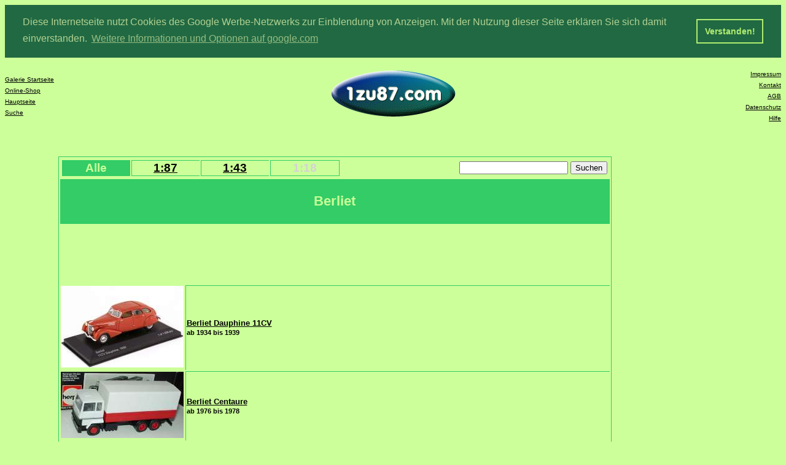

--- FILE ---
content_type: text/html; charset=UTF-8
request_url: https://galerie.1zu87.com/Berliet.html
body_size: 2341
content:
<!DOCTYPE html>
<html lang="de">
  <head>
    <title>Berliet -  bei 1zu87.com</title>
    <meta charset="utf-8">
    <meta name="AUTHOR" content="Thomas Sommer, D-63128 Dietzenbach">
    <meta name="LANGUAGE" content="deutsch, de">
    <meta name="DESCRIPTION" content="Modellauto Berliet - ">
    <meta name="KEYWORDS" content="Modellautos, Modellauto, Berliet, herpa, Wiking, modelcars, model cars, h0, h0-scale, Rietze, Albedo, AMW, Brekina, Frankfurt am Main, Sommer, Thomas, Versand">
    <meta name="ROBOTS" content="index">
    <meta name="ROBOTS" content="follow">
    <meta name="DATE" content="01-21-2026">
    <meta name="revisit-after" content="5 days">

    <link rel="stylesheet" type="text/css" href="https://www.1zu87.com/1zu87_shop.css">
    <!-- Cookieconsent Start -->
    <link rel="stylesheet" type="text/css" href="https://www.1zu87.com/libs/cookieconsent/cookieconsent.min.css" />
    <script src="https://www.1zu87.com/libs/cookieconsent/cookieconsent.min.js"></script>
    <script>
    window.addEventListener("load", function(){
    window.cookieconsent.initialise({
      "palette": {
        "popup": {
          "background": "#216942",
          "text": "#b2d192"
        },
        "button": {
          "background": "transparent",
          "text": "#afed71",
          "border": "#afed71"
        }
      },
      "position": "top",
      "static": true,
      "content": {
        "message": "Diese Internetseite nutzt Cookies des Google Werbe-Netzwerks zur Einblendung von Anzeigen. Mit der Nutzung dieser Seite erklären Sie sich damit einverstanden.",
        "dismiss": "Verstanden!",
        "link": "Weitere Informationen und Optionen auf google.com",
        "href": "https://policies.google.com/technologies/partner-sites?hl=de"
      }
    })});
    </script>
    <!-- Cookieconsent Ende -->
  </head>

  <body text="#000000" bgcolor="#CCFF99">
    <table border=0 cellspacing=0 cellpadding=0 width="100%">
      <tr>
        <td width="30%" align="left">
          <p><font size="-2" face="Arial,Helvetica,Geneva,Sans-serif,sans-serif">
          <a href='https://galerie.1zu87.com'>Galerie Startseite</a><br>
          <a href='https://shop.1zu87.com'>Online-Shop</a><br>
          <a href='https://www.1zu87.com'>Hauptseite</a><br>
          <a href='https://www.1zu87.com/search.php'>Suche</a>
          </font></p>
        </td>
        <td width="40%" align="center">
          <img src='https://www.1zu87.com/1zu87_com.gif' border=0 alt="1zu87.com Die Welt der kleinen Autos">
        </td>
        <td width="30%" align="right">
          <p><font size="-2" face="Arial,Helvetica,Geneva,Sans-serif,sans-serif">
          <a href="https://www.1zu87.com/1zu87FAQ/Impressum/impressum.html" target="_blank">Impressum</a><br>
          <a href="https://www.1zu87.com/contactform.php" target="_blank">Kontakt</a><br>
          <a href="https://www.1zu87.com/AGB/agb.html" target="_blank">AGB</a><br>
          <a href="https://www.1zu87.com/AGB/agb.html#Datenschutz" target="_blank">Datenschutz</a><br>
          <a href="https://www.1zu87.com/1zu87FAQ/faq.html" target="_blank">Hilfe</a><br>
          </font></p>
        </td>
      </tr>
    </table>
    <br><br>
    <center>
      <!-- Angebote -->
    <table border ="0" width="100%" cellspacing="0" cellpadding="0">
      <tr><td valign="top">
        <table width="100%"><tr><td>
          <center>
                <table width="80%" class="tab_main">
                  <tr>
                    <td colspan="2">
                      <table width="100%" border="0">
                        <tr>
                          <td class="tab_m_all_a">Alle</td>
                          <td class="tab_m_all"><a href="https://galerie.1zu87.com/Berliet_1zu87.html">1:87</a></td>
                          <td class="tab_m_all"><a href="https://galerie.1zu87.com/Berliet_1zu43.html">1:43</a></td>
                          <td class="tab_m_18">1:18</td>
                          <td align="right" width="300">
                            <form action="https://www.1zu87.com/search.php">
                              <input type="text" name="q" size="20" maxlength="40" value="">
                              <input type="submit" name="q_btn" value="Suchen">
                            </form>
                          </td>
                        </tr>
                      </table>
                    </td>
                  </tr>
                  <tr class="tab_title">
                    <td colspan="2">
                      <H3>Berliet</H3>
                    </td>
                  </tr>
                  <tr>
                    <td colspan="2">
                        <script type="text/javascript">
                        <!--
                        google_ad_client = "ca-pub-8709618687318273";
                        /* Leaderbord1zu87 */
                        google_ad_slot = "2268807886";
                        google_ad_width = 728;
                        google_ad_height = 90;
                        //-->
                        </script>
                        <script type="text/javascript"
                        src="https://pagead2.googlesyndication.com/pagead/show_ads.js">
                        </script>
                    </td>
                  </tr>

                  <tr class="tab_row">
                    <td width="5%">
                      <a href="https://galerie.1zu87.com/Berliet_Dauphine-11CV.html"><img src="https://www.1zu87.com/modellautothumbs/1zu43-Berliet-Dauphine-11CV-1939-rotbraun-WhiteBox-WB100-20567-01.JPG" alt="Vorschaubild Berliet_Dauphine 11CV"></a>
                    </td>
                    <td width="95%" class="tab_row">
                      <a href="https://galerie.1zu87.com/Berliet_Dauphine-11CV.html">Berliet Dauphine 11CV</a><br><small>ab 1934 bis 1939</small>
                    </td>
                  </tr>
                  <tr class="tab_row">
                    <td width="5%">
                      <a href="https://galerie.1zu87.com/Berliet_Centaure.html"><img src="https://www.1zu87.com/modellautothumbs/1zu87_Berliet_Centaure_3a_PP-Lkw_weiss_rot_herpa_803291_8651_01.JPG" alt="Vorschaubild Berliet_Centaure"></a>
                    </td>
                    <td width="95%" class="tab_row">
                      <a href="https://galerie.1zu87.com/Berliet_Centaure.html">Berliet Centaure</a><br><small>ab 1976 bis 1978</small>
                    </td>
                  </tr>
                  <tr class="tab_row">
                    <td width="5%">
                      <a href="https://galerie.1zu87.com/Berliet_sonstige.html"><img src="https://www.1zu87.com/modellautothumbs/1zu87_Berliet_TCK_8_KoSzg_2_1_Danzas_Roskopf_473_12461_01.JPG" alt="Vorschaubild Berliet_sonstige"></a>
                    </td>
                    <td width="95%" class="tab_row">
                      <a href="https://galerie.1zu87.com/Berliet_sonstige.html">Berliet sonstige</a>
                    </td>
                  </tr>

                </table></center>
        </td></tr></table>
      </td><td valign="top">
        <br>
        <script type="text/javascript"><!--
          google_ad_client = "pub-8709618687318273";
          /* 160x600, 1zu87, Erstellt 22.09.10 */
          google_ad_slot = "5346747080";
          google_ad_width = 160;
          google_ad_height = 600;
          //-->
        </script>
        <script type="text/javascript"
          src="https://pagead2.googlesyndication.com/pagead/show_ads.js">
        </script>
      </td></tr>
    </table>
    <br>
    <br>
    <small><small>Copyright 1zu87.com (weitere Informationen <a href='https://www.1zu87.com/1zu87FAQ/faq.html#Copyright' target =_blank>hier</a>)</small></small>
    </center>
  </body>
</html>

--- FILE ---
content_type: text/html; charset=utf-8
request_url: https://www.google.com/recaptcha/api2/aframe
body_size: 266
content:
<!DOCTYPE HTML><html><head><meta http-equiv="content-type" content="text/html; charset=UTF-8"></head><body><script nonce="z6LUaqwgu6uYaf_Sg9MEuA">/** Anti-fraud and anti-abuse applications only. See google.com/recaptcha */ try{var clients={'sodar':'https://pagead2.googlesyndication.com/pagead/sodar?'};window.addEventListener("message",function(a){try{if(a.source===window.parent){var b=JSON.parse(a.data);var c=clients[b['id']];if(c){var d=document.createElement('img');d.src=c+b['params']+'&rc='+(localStorage.getItem("rc::a")?sessionStorage.getItem("rc::b"):"");window.document.body.appendChild(d);sessionStorage.setItem("rc::e",parseInt(sessionStorage.getItem("rc::e")||0)+1);localStorage.setItem("rc::h",'1768971282882');}}}catch(b){}});window.parent.postMessage("_grecaptcha_ready", "*");}catch(b){}</script></body></html>

--- FILE ---
content_type: text/css
request_url: https://www.1zu87.com/1zu87_shop.css
body_size: 3631
content:
/* DATEI: 1zu87_shop.css */

/* CSS-Test f�r den 1zu87-Shop */


body { font-size: 100%; color: #000000; font-family: verdana, arial, helvetica, sans-serif; background-color: #CCFF99; }
.title_inv { font-size: 200%; font-weight: bold; color: #CCFFFF; }
.versand_title { font-size: 80%; font-weight: bold; color: #CCFFFF; }
.text_norm { font-size: 90%; font-weight: bold; }
.text_kl { font-size: 80%; font-weight: bold; }
.small { font-family: Verdana, Arial, Helvetica, sans-serif; font-size: 9px; color: #CCCCCC; }
.main { font-family: Verdana, Arial, Helvetica, sans-serif; font-size: 100%; color: #CCCCCC; }
.head { font-family: Verdana, Arial, Helvetica, sans-serif; font-size: 14px; color: #CCCCCC; }
.title { font-family: Verdana, Arial, Helvetica, sans-serif; font-size: 120%; font-weight: bold; }
.title2 { font-family: Verdana, Arial, Helvetica, sans-serif; font-size: 80%; font-weight: bold; }
.white { font-family: Verdana, Arial, Helvetica, sans-serif; font-size: 9px; color: #ffffff; }
.black { font-family: Verdana, Arial, Helvetica, sans-serif; font-size: 12px; color: #000000; }
.warnung_gr { font-family: Verdana, Arial, Helvetica, sans-serif; font-size: 12px; font-weight: bolder; color: #FF0000; }
.warnung_kl { font-family: Verdana, Arial, Helvetica, sans-serif; font-size: 60%; font-weight: bolder; color: #FF0000; }
a:link { color: #000000; text-decoration: underline; }
a:visited { color: #808080; text-decoration: underline; }
a:active { color: #FF8000; text-decoration: underline; }
a:hover { color: #CCFF99; text-decoration: none; background-color:#33CC66; }
.tab_title { font-size: 120%; color: #CCFF99; background-color:#33CC66; text-align: center; }
.tab_title_alpha { border-width: 0px 0px 0px 20px; border-style: solid; border-color:#33CC66; font-size: 120%; font-weight: bold; background-color:#33CC66; text-align: left; color:#CCFF99;}
.tab_title_typ { border-width: 0px 0px 0px 20px; border-style: solid; border-color:#33CC66; font-size: 120%; font-weight: bold; background-color:#33CC66; text-align: left; color:#CCFF99;}
.tab_main { border-width:1px; border-style:solid; border-color:#33CC66; }
.tab_row { border-width:1px 0px 0px 1px; border-style:solid; border-color:#33CC66; font-size: 90%; font-weight: bold; }
.tab_m_all { border-width:1px 0px 1px 1px; border-style:solid; border-color:#33CC66; font-size: 120%; font-weight: bold; text-align: center; color:lightgrey; width:75px;}
.tab_m_87 { border-width:1px 0px 1px 1px; border-style:solid; border-color:#33CC66; font-size: 120%; font-weight: bold; text-align: center; color:lightgrey; width:75px;}
.tab_m_43 { border-width:1px 0px 1px 1px; border-style:solid; border-color:#33CC66; font-size: 120%; font-weight: bold; text-align: center; color:lightgrey; width:75px;}
.tab_m_18 { border-width:1px 1px 1px 1px; border-style:solid; border-color:#33CC66; font-size: 120%; font-weight: bold; text-align: center; color:lightgrey; width:75px;}
.tab_m_all_a { border-width:1px 0px 0px 1px; border-style:solid; border-color:#33CC66; font-size: 120%; font-weight: bold; background-color:#33CC66; text-align: center; color:#CCFF99; width:75px;}
.tab_m_87_a { border-width:1px 0px 0px 1px; border-style:solid; border-color:#33CC66; font-size: 120%; font-weight: bold; background-color:#33CC66; text-align: center; color:#CCFF99; width:75px;}
.tab_m_43_a { border-width:1px 0px 0px 1px; border-style:solid; border-color:#33CC66; font-size: 120%; font-weight: bold; background-color:#33CC66; text-align: center; color:#CCFF99; width:75px;}
.tab_m_18_a { border-width:1px 1px 0px 1px; border-style:solid; border-color:#33CC66; font-size: 120%; font-weight: bold; background-color:#33CC66; text-align: center; color:#CCFF99; width:75px;}
